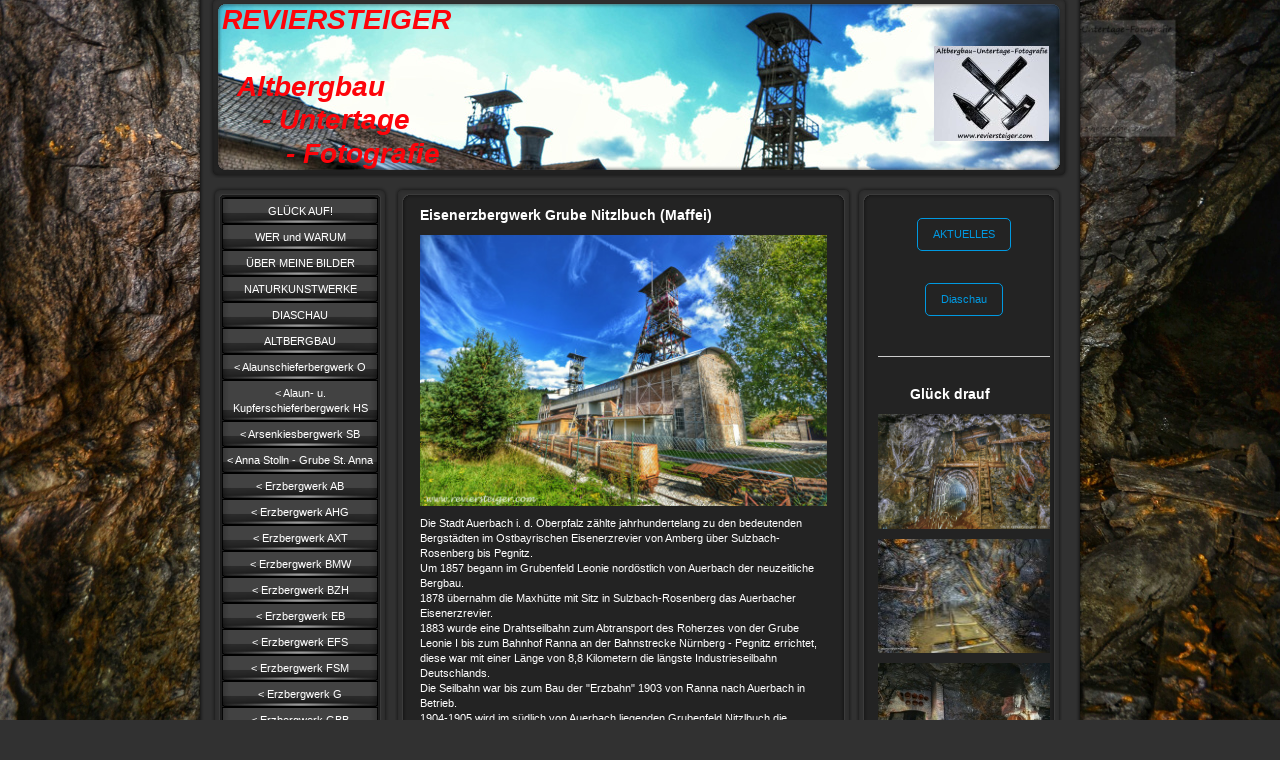

--- FILE ---
content_type: text/html; charset=UTF-8
request_url: https://www.reviersteiger.com/erzbergwerk-grube-nitzlbuch-maffei/
body_size: 11880
content:
<!DOCTYPE html>
<html lang="de"  ><head prefix="og: http://ogp.me/ns# fb: http://ogp.me/ns/fb# business: http://ogp.me/ns/business#">
    <meta http-equiv="Content-Type" content="text/html; charset=utf-8"/>
    <meta name="generator" content="IONOS MyWebsite"/>
        
    <link rel="dns-prefetch" href="//cdn.website-start.de/"/>
    <link rel="dns-prefetch" href="//106.mod.mywebsite-editor.com"/>
    <link rel="dns-prefetch" href="https://106.sb.mywebsite-editor.com/"/>
    <link rel="shortcut icon" href="https://www.reviersteiger.com/s/misc/favicon.png?1516067332"/>
        <title>Geschichte, historische Bilder</title>
    
    

<meta name="format-detection" content="telephone=no"/>
        <meta name="keywords" content="Erzbergwerk Grube Nitzlbuch, Maffeischächte, Geschichte, historische Bilder"/>
            <meta name="description" content="Geschichte, historische Bilder"/>
            <meta name="robots" content="index,follow"/>
        <link href="https://www.reviersteiger.com/s/style/layout.css?1716042331" rel="stylesheet" type="text/css"/>
    <link href="https://www.reviersteiger.com/s/style/main.css?1716042331" rel="stylesheet" type="text/css"/>
    <link href="https://www.reviersteiger.com/s/style/font.css?1716042331" rel="stylesheet" type="text/css"/>
    <link href="//cdn.website-start.de/app/cdn/min/group/web.css?1763478093678" rel="stylesheet" type="text/css"/>
<link href="//cdn.website-start.de/app/cdn/min/moduleserver/css/de_DE/common,counter,shoppingbasket?1763478093678" rel="stylesheet" type="text/css"/>
    <link href="https://106.sb.mywebsite-editor.com/app/logstate2-css.php?site=181401958&amp;t=1768825688" rel="stylesheet" type="text/css"/>

<script type="text/javascript">
    /* <![CDATA[ */
var stagingMode = '';
    /* ]]> */
</script>
<script src="https://106.sb.mywebsite-editor.com/app/logstate-js.php?site=181401958&amp;t=1768825688"></script>
    <script type="text/javascript">
    /* <![CDATA[ */
    var systemurl = 'https://106.sb.mywebsite-editor.com/';
    var webPath = '/';
    var proxyName = '';
    var webServerName = 'www.reviersteiger.com';
    var sslServerUrl = 'https://www.reviersteiger.com';
    var nonSslServerUrl = 'http://www.reviersteiger.com';
    var webserverProtocol = 'http://';
    var nghScriptsUrlPrefix = '//106.mod.mywebsite-editor.com';
    var sessionNamespace = 'DIY_SB';
    var jimdoData = {
        cdnUrl:  '//cdn.website-start.de/',
        messages: {
            lightBox: {
    image : 'Bild',
    of: 'von'
}

        },
        isTrial: 0,
        pageId: 604651    };
    var script_basisID = "181401958";

    diy = window.diy || {};
    diy.web = diy.web || {};

        diy.web.jsBaseUrl = "//cdn.website-start.de/s/build/";

    diy.context = diy.context || {};
    diy.context.type = diy.context.type || 'web';
    /* ]]> */
</script>

<script type="text/javascript" src="//cdn.website-start.de/app/cdn/min/group/web.js?1763478093678" crossorigin="anonymous"></script><script type="text/javascript" src="//cdn.website-start.de/s/build/web.bundle.js?1763478093678" crossorigin="anonymous"></script><script src="//cdn.website-start.de/app/cdn/min/moduleserver/js/de_DE/common,counter,shoppingbasket?1763478093678"></script>
<script type="text/javascript" src="https://cdn.website-start.de/proxy/apps/static/resource/dependencies/"></script><script type="text/javascript">
                    if (typeof require !== 'undefined') {
                        require.config({
                            waitSeconds : 10,
                            baseUrl : 'https://cdn.website-start.de/proxy/apps/static/js/'
                        });
                    }
                </script><script type="text/javascript">if (window.jQuery) {window.jQuery_1and1 = window.jQuery;}</script>
<meta name="google-site-verification" content="zF7cIXlgmbLk-1Y7eystv07uWZlYg9XLWJhNJiFo2gw"/>

<script type="text/javascript">
//<![CDATA[
  (function(i,s,o,g,r,a,m){i['GoogleAnalyticsObject']=r;i[r]=i[r]||function(){
  (i[r].q=i[r].q||[]).push(arguments)},i[r].l=1*new Date();a=s.createElement(o),
  m=s.getElementsByTagName(o)[0];a.async=1;a.src=g;m.parentNode.insertBefore(a,m)
  })(window,document,'script','//www.google-analytics.com/analytics.js','ga');

  ga('create', 'UA-44623279-1', 'reviersteiger.com');
  ga('send', 'pageview');

//]]>
</script>
<script type="text/javascript">if (window.jQuery_1and1) {window.jQuery = window.jQuery_1and1;}</script>
<script type="text/javascript" src="//cdn.website-start.de/app/cdn/min/group/pfcsupport.js?1763478093678" crossorigin="anonymous"></script>    <meta property="og:type" content="business.business"/>
    <meta property="og:url" content="https://www.reviersteiger.com/erzbergwerk-grube-nitzlbuch-maffei/"/>
    <meta property="og:title" content="Geschichte, historische Bilder"/>
            <meta property="og:description" content="Geschichte, historische Bilder"/>
                <meta property="og:image" content="https://www.reviersteiger.com/s/misc/logo.jpg?t=1766416842"/>
        <meta property="business:contact_data:country_name" content="Deutschland"/>
    
    
    
    
    
    
    
    
</head>


<body class="body diyBgActive  cc-pagemode-default diy-market-de_DE" data-pageid="604651" id="page-604651">
    
    <div class="diyw">
        <div id="container">
   
   <div id="header">
      <span id="btop"></span> 
      <span id="bright"></span> 
      <span id="bbottom"></span> 
      <span id="bleft"></span>
	 <div id="emotion">
<style type="text/css" media="all">
.diyw div#emotion-header {
        max-width: 846px;
        max-height: 170px;
                background: #EEEEEE;
    }

.diyw div#emotion-header-title-bg {
    left: 0%;
    top: 68%;
    width: 100%;
    height: 0%;

    background-color: #FFFFFF;
    opacity: 0.59;
    filter: alpha(opacity = 59.45);
    }
.diyw img#emotion-header-logo {
    left: 84.87%;
    top: 27.32%;
    background: transparent;
            width: 13.59%;
        height: 55.88%;
            }

.diyw div#emotion-header strong#emotion-header-title {
    left: 8%;
    top: 67%;
    color: #fd040a;
        font: italic bold 28px/120% 'Arial Black', Gadget, sans-serif;
}

.diyw div#emotion-no-bg-container{
    max-height: 170px;
}

.diyw div#emotion-no-bg-container .emotion-no-bg-height {
    margin-top: 20.09%;
}
</style>
<div id="emotion-header" data-action="loadView" data-params="active" data-imagescount="1">
            <img src="https://www.reviersteiger.com/s/img/emotionheader14898214.jpg?1421854527.846px.170px" id="emotion-header-img" alt=""/>
            
        <div id="ehSlideshowPlaceholder">
            <div id="ehSlideShow">
                <div class="slide-container">
                                        <div style="background-color: #EEEEEE">
                            <img src="https://www.reviersteiger.com/s/img/emotionheader14898214.jpg?1421854527.846px.170px" alt=""/>
                        </div>
                                    </div>
            </div>
        </div>


        <script type="text/javascript">
        //<![CDATA[
                diy.module.emotionHeader.slideShow.init({ slides: [{"url":"https:\/\/www.reviersteiger.com\/s\/img\/emotionheader14898214.jpg?1421854527.846px.170px","image_alt":"","bgColor":"#EEEEEE"}] });
        //]]>
        </script>

    
                        <a href="https://www.reviersteiger.com/">
        
                    <img id="emotion-header-logo" src="https://www.reviersteiger.com/s/misc/logo.jpg?t=1766416843" alt=""/>
        
                    </a>
            
                  	<div id="emotion-header-title-bg"></div>
    
            <strong id="emotion-header-title" style="text-align: left">REVIERSTEIGER

  Altbergbau 
     - Untertage
        - Fotografie</strong>
                    <div class="notranslate">
                <svg xmlns="http://www.w3.org/2000/svg" version="1.1" id="emotion-header-title-svg" viewBox="0 0 846 170" preserveAspectRatio="xMinYMin meet"><text style="font-family:'Arial Black', Gadget, sans-serif;font-size:28px;font-style:italic;font-weight:bold;fill:#fd040a;line-height:1.2em;"><tspan x="0" style="text-anchor: start" dy="0.95em">REVIERSTEIGER</tspan><tspan x="0" style="text-anchor: start" dy="1.2em"> </tspan><tspan x="0" style="text-anchor: start" dy="1.2em">  Altbergbau </tspan><tspan x="0" style="text-anchor: start" dy="1.2em">     - Untertage</tspan><tspan x="0" style="text-anchor: start" dy="1.2em">        - Fotografie</tspan></text></svg>
            </div>
            
    
    <script type="text/javascript">
    //<![CDATA[
    (function ($) {
        function enableSvgTitle() {
                        var titleSvg = $('svg#emotion-header-title-svg'),
                titleHtml = $('#emotion-header-title'),
                emoWidthAbs = 846,
                emoHeightAbs = 170,
                offsetParent,
                titlePosition,
                svgBoxWidth,
                svgBoxHeight;

                        if (titleSvg.length && titleHtml.length) {
                offsetParent = titleHtml.offsetParent();
                titlePosition = titleHtml.position();
                svgBoxWidth = titleHtml.width();
                svgBoxHeight = titleHtml.height();

                                titleSvg.get(0).setAttribute('viewBox', '0 0 ' + svgBoxWidth + ' ' + svgBoxHeight);
                titleSvg.css({
                   left: Math.roundTo(100 * titlePosition.left / offsetParent.width(), 3) + '%',
                   top: Math.roundTo(100 * titlePosition.top / offsetParent.height(), 3) + '%',
                   width: Math.roundTo(100 * svgBoxWidth / emoWidthAbs, 3) + '%',
                   height: Math.roundTo(100 * svgBoxHeight / emoHeightAbs, 3) + '%'
                });

                titleHtml.css('visibility','hidden');
                titleSvg.css('visibility','visible');
            }
        }

        
            var posFunc = function($, overrideSize) {
                var elems = [], containerWidth, containerHeight;
                                    elems.push({
                        selector: '#emotion-header-title',
                        overrideSize: true,
                        horPos: 0.98,
                        vertPos: 34.75                    });
                    lastTitleWidth = $('#emotion-header-title').width();
                                                elems.push({
                    selector: '#emotion-header-title-bg',
                    horPos: 1.52,
                    vertPos: 100                });
                                
                containerWidth = parseInt('846');
                containerHeight = parseInt('170');

                for (var i = 0; i < elems.length; ++i) {
                    var el = elems[i],
                        $el = $(el.selector),
                        pos = {
                            left: el.horPos,
                            top: el.vertPos
                        };
                    if (!$el.length) continue;
                    var anchorPos = $el.anchorPosition();
                    anchorPos.$container = $('#emotion-header');

                    if (overrideSize === true || el.overrideSize === true) {
                        anchorPos.setContainerSize(containerWidth, containerHeight);
                    } else {
                        anchorPos.setContainerSize(null, null);
                    }

                    var pxPos = anchorPos.fromAnchorPosition(pos),
                        pcPos = anchorPos.toPercentPosition(pxPos);

                    var elPos = {};
                    if (!isNaN(parseFloat(pcPos.top)) && isFinite(pcPos.top)) {
                        elPos.top = pcPos.top + '%';
                    }
                    if (!isNaN(parseFloat(pcPos.left)) && isFinite(pcPos.left)) {
                        elPos.left = pcPos.left + '%';
                    }
                    $el.css(elPos);
                }

                // switch to svg title
                enableSvgTitle();
            };

                        var $emotionImg = jQuery('#emotion-header-img');
            if ($emotionImg.length > 0) {
                // first position the element based on stored size
                posFunc(jQuery, true);

                // trigger reposition using the real size when the element is loaded
                var ehLoadEvTriggered = false;
                $emotionImg.one('load', function(){
                    posFunc(jQuery);
                    ehLoadEvTriggered = true;
                                        diy.module.emotionHeader.slideShow.start();
                                    }).each(function() {
                                        if(this.complete || typeof this.complete === 'undefined') {
                        jQuery(this).load();
                    }
                });

                                noLoadTriggeredTimeoutId = setTimeout(function() {
                    if (!ehLoadEvTriggered) {
                        posFunc(jQuery);
                    }
                    window.clearTimeout(noLoadTriggeredTimeoutId)
                }, 5000);//after 5 seconds
            } else {
                jQuery(function(){
                    posFunc(jQuery);
                });
            }

                        if (jQuery.isBrowser && jQuery.isBrowser.ie8) {
                var longTitleRepositionCalls = 0;
                longTitleRepositionInterval = setInterval(function() {
                    if (lastTitleWidth > 0 && lastTitleWidth != jQuery('#emotion-header-title').width()) {
                        posFunc(jQuery);
                    }
                    longTitleRepositionCalls++;
                    // try this for 5 seconds
                    if (longTitleRepositionCalls === 5) {
                        window.clearInterval(longTitleRepositionInterval);
                    }
                }, 1000);//each 1 second
            }

            }(jQuery));
    //]]>
    </script>

    </div>
</div>
   </div>
   
   <div id="wrapper">
      <div id="navi">
         <span id="top"></span>
         <div id="button">
            <div class="gutter"><div class="webnavigation"><ul id="mainNav1" class="mainNav1"><li class="navTopItemGroup_1"><a data-page-id="181937" href="https://www.reviersteiger.com/" class="level_1"><span>GLÜCK AUF!</span></a></li><li class="navTopItemGroup_2"><a data-page-id="181938" href="https://www.reviersteiger.com/wer-und-warum/" class="level_1"><span>WER und WARUM</span></a></li><li class="navTopItemGroup_3"><a data-page-id="181956" href="https://www.reviersteiger.com/über-meine-bilder/" class="level_1"><span>ÜBER MEINE BILDER</span></a></li><li class="navTopItemGroup_4"><a data-page-id="1225493" href="https://www.reviersteiger.com/naturkunstwerke/" class="level_1"><span>NATURKUNSTWERKE</span></a></li><li class="navTopItemGroup_5"><a data-page-id="1213713" href="https://www.reviersteiger.com/diaschau/" class="level_1"><span>DIASCHAU</span></a></li><li class="navTopItemGroup_6"><a data-page-id="637218" href="https://www.reviersteiger.com/altbergbau/" class="level_1"><span>ALTBERGBAU</span></a></li><li class="navTopItemGroup_7"><a data-page-id="337829" href="https://www.reviersteiger.com/alaunschieferbergwerk-o/" class="level_1"><span>&lt; Alaunschieferbergwerk O</span></a></li><li class="navTopItemGroup_8"><a data-page-id="1572018" href="https://www.reviersteiger.com/alaun-u-kupferschieferbergwerk-hs/" class="level_1"><span>&lt; Alaun- u. Kupferschieferbergwerk HS</span></a></li><li class="navTopItemGroup_9"><a data-page-id="742849" href="https://www.reviersteiger.com/arsenkiesbergwerk-sb/" class="level_1"><span>&lt; Arsenkiesbergwerk SB</span></a></li><li class="navTopItemGroup_10"><a data-page-id="1281116" href="https://www.reviersteiger.com/anna-stolln-grube-st-anna/" class="level_1"><span>&lt;  Anna Stolln - Grube St. Anna</span></a></li><li class="navTopItemGroup_11"><a data-page-id="1221680" href="https://www.reviersteiger.com/erzbergwerk-ab/" class="level_1"><span>&lt; Erzbergwerk AB</span></a></li><li class="navTopItemGroup_12"><a data-page-id="1040010" href="https://www.reviersteiger.com/erzbergwerk-ahg/" class="level_1"><span>&lt; Erzbergwerk AHG</span></a></li><li class="navTopItemGroup_13"><a data-page-id="1503440" href="https://www.reviersteiger.com/erzbergwerk-axt/" class="level_1"><span>&lt; Erzbergwerk AXT</span></a></li><li class="navTopItemGroup_14"><a data-page-id="1106687" href="https://www.reviersteiger.com/erzbergwerk-bmw/" class="level_1"><span>&lt; Erzbergwerk BMW</span></a></li><li class="navTopItemGroup_15"><a data-page-id="1531266" href="https://www.reviersteiger.com/erzbergwerk-bzh/" class="level_1"><span>&lt; Erzbergwerk BZH</span></a></li><li class="navTopItemGroup_16"><a data-page-id="183059" href="https://www.reviersteiger.com/erzbergwerk-eb/" class="level_1"><span>&lt; Erzbergwerk EB</span></a></li><li class="navTopItemGroup_17"><a data-page-id="1284756" href="https://www.reviersteiger.com/erzbergwerk-efs/" class="level_1"><span>&lt; Erzbergwerk EFS</span></a></li><li class="navTopItemGroup_18"><a data-page-id="1262279" href="https://www.reviersteiger.com/erzbergwerk-fsm/" class="level_1"><span>&lt; Erzbergwerk FSM</span></a></li><li class="navTopItemGroup_19"><a data-page-id="183060" href="https://www.reviersteiger.com/erzbergwerk-g/" class="level_1"><span>&lt; Erzbergwerk G</span></a></li><li class="navTopItemGroup_20"><a data-page-id="1506302" href="https://www.reviersteiger.com/erzbergwerk-gbb/" class="level_1"><span>&lt; Erzbergwerk GBB</span></a></li><li class="navTopItemGroup_21"><a data-page-id="371602" href="https://www.reviersteiger.com/erzbergwerk-gfa/" class="level_1"><span>&lt; Erzbergwerk GFA</span></a></li><li class="navTopItemGroup_22"><a data-page-id="1182275" href="https://www.reviersteiger.com/erzbergwerk-ghz/" class="level_1"><span>&lt; Erzbergwerk GHZ</span></a></li><li class="navTopItemGroup_23"><a data-page-id="1275971" href="https://www.reviersteiger.com/erzbergwerk-hfg/" class="level_1"><span>&lt; Erzbergwerk HFG</span></a></li><li class="navTopItemGroup_24"><a data-page-id="337818" href="https://www.reviersteiger.com/erzbergwerk-kdf/" class="level_1"><span>&lt; Erzbergwerk KDF</span></a></li><li class="navTopItemGroup_25"><a data-page-id="675000" href="https://www.reviersteiger.com/erzbergwerk-rb/" class="level_1"><span>&lt; Erzbergwerk RB</span></a></li><li class="navTopItemGroup_26"><a data-page-id="306642" href="https://www.reviersteiger.com/erzbergwerk-sr/" class="level_1"><span>&lt; Erzbergwerk SR</span></a></li><li class="navTopItemGroup_27"><a data-page-id="183061" href="https://www.reviersteiger.com/erzbergwerk-sw/" class="level_1"><span>&lt; Erzbergwerk SW</span></a></li><li class="navTopItemGroup_28"><a data-page-id="784498" href="https://www.reviersteiger.com/erzbergwerk-so/" class="level_1"><span>&lt; Erzbergwerk SO</span></a></li><li class="navTopItemGroup_29"><a data-page-id="269087" href="https://www.reviersteiger.com/erzbergwerk-v/" class="level_1"><span>&lt; Erzbergwerk V</span></a></li><li class="navTopItemGroup_30"><a data-page-id="862052" href="https://www.reviersteiger.com/eisensteingrube-zl/" class="level_1"><span>&lt; Eisensteingrube ZL</span></a></li><li class="navTopItemGroup_31"><a data-page-id="1585528" href="https://www.reviersteiger.com/eisensteingrube-re/" class="level_1"><span>&lt; Eisensteingrube RE</span></a></li><li class="navTopItemGroup_32"><a data-page-id="1529648" href="https://www.reviersteiger.com/feldspatbergwerk-ggm/" class="level_1"><span>&lt; Feldspatbergwerk GGM</span></a></li><li class="navTopItemGroup_33"><a data-page-id="1560020" href="https://www.reviersteiger.com/gipsbergwerk-ps/" class="level_1"><span>&lt; Gipsbergwerk PS</span></a></li><li class="navTopItemGroup_34"><a data-page-id="1421707" href="https://www.reviersteiger.com/goldbergwerk-grd/" class="level_1"><span>&lt; Goldbergwerk GRD</span></a></li><li class="navTopItemGroup_35"><a data-page-id="1318214" href="https://www.reviersteiger.com/kaolinsandbergwerk-ddb/" class="level_1"><span>&lt; Kaolinsandbergwerk DDB</span></a></li><li class="navTopItemGroup_36"><a data-page-id="185670" href="https://www.reviersteiger.com/kupferschieferbergwerk-f/" class="level_1"><span>&lt; Kupferschieferbergwerk F</span></a></li><li class="navTopItemGroup_37"><a data-page-id="1585439" href="https://www.reviersteiger.com/kupferschieferbergwerk-ohs/" class="level_1"><span>&lt; Kupferschieferbergwerk OHS</span></a></li><li class="navTopItemGroup_38"><a data-page-id="490146" href="https://www.reviersteiger.com/manganerzbergwerk-kf/" class="level_1"><span>&lt; Manganerzbergwerk KF</span></a></li><li class="navTopItemGroup_39"><a data-page-id="1464544" href="https://www.reviersteiger.com/manganerzbergwerk-lbt/" class="level_1"><span>&lt; Manganerzbergwerk LBT</span></a></li><li class="navTopItemGroup_40"><a data-page-id="1528857" href="https://www.reviersteiger.com/pegmatitsandbergwerk-aa/" class="level_1"><span>&lt; Pegmatitsandbergwerk AA</span></a></li><li class="navTopItemGroup_41"><a data-page-id="1277552" href="https://www.reviersteiger.com/rothschönberger-stolln/" class="level_1"><span>&lt; Rothschönberger Stolln</span></a></li><li class="navTopItemGroup_42"><a data-page-id="1284800" href="https://www.reviersteiger.com/schwerspatbergwerk-wd/" class="level_1"><span>&lt; Schwerspatbergwerk WD</span></a></li><li class="navTopItemGroup_43"><a data-page-id="1450057" href="https://www.reviersteiger.com/schwerspatbergwerk-hba/" class="level_1"><span>&lt; Schwerspatbergwerk HBA</span></a></li><li class="navTopItemGroup_44"><a data-page-id="1503402" href="https://www.reviersteiger.com/schieferbergwerk-agf/" class="level_1"><span>&lt; Schieferbergwerk AGF</span></a></li><li class="navTopItemGroup_45"><a data-page-id="1460808" href="https://www.reviersteiger.com/schieferbergwerk-bgr/" class="level_1"><span>&lt; Schieferbergwerk BGR</span></a></li><li class="navTopItemGroup_46"><a data-page-id="1491514" href="https://www.reviersteiger.com/schieferbergwerk-bs/" class="level_1"><span>&lt; Schieferbergwerk BS</span></a></li><li class="navTopItemGroup_47"><a data-page-id="1545791" href="https://www.reviersteiger.com/schieferbergwerk-gel/" class="level_1"><span>&lt; Schieferbergwerk GEL</span></a></li><li class="navTopItemGroup_48"><a data-page-id="1544901" href="https://www.reviersteiger.com/schieferbergwerk-ggl/" class="level_1"><span>&lt; Schieferbergwerk GGL</span></a></li><li class="navTopItemGroup_49"><a data-page-id="242663" href="https://www.reviersteiger.com/schieferbergwerk-k/" class="level_1"><span>&lt; Schieferbergwerk K</span></a></li><li class="navTopItemGroup_50"><a data-page-id="412154" href="https://www.reviersteiger.com/schieferbergwerk-uwb/" class="level_1"><span>&lt; Schieferbergwerk UWB</span></a></li><li class="navTopItemGroup_51"><a data-page-id="541567" href="https://www.reviersteiger.com/schieferbergwerk-kg/" class="level_1"><span>&lt; Schieferbergwerk KG</span></a></li><li class="navTopItemGroup_52"><a data-page-id="997193" href="https://www.reviersteiger.com/schieferbergwerk-wg/" class="level_1"><span>&lt; Schieferbergwerk WG</span></a></li><li class="navTopItemGroup_53"><a data-page-id="1011271" href="https://www.reviersteiger.com/schieferbergwerk-jg/" class="level_1"><span>&lt; Schieferbergwerk JG</span></a></li><li class="navTopItemGroup_54"><a data-page-id="1455051" href="https://www.reviersteiger.com/schieferbergwerk-rb/" class="level_1"><span>&lt; Schieferbergwerk RB</span></a></li><li class="navTopItemGroup_55"><a data-page-id="1433759" href="https://www.reviersteiger.com/schieferbergwerk-rs/" class="level_1"><span>&lt; Schieferbergwerk RS</span></a></li><li class="navTopItemGroup_56"><a data-page-id="1072093" href="https://www.reviersteiger.com/schieferbergwerk-rug/" class="level_1"><span>&lt; Schieferbergwerk RUG</span></a></li><li class="navTopItemGroup_57"><a data-page-id="194646" href="https://www.reviersteiger.com/talkschieferbergwerk-e/" class="level_1"><span>&lt; Talkschieferbergwerk E</span></a></li><li class="navTopItemGroup_58"><a data-page-id="193891" href="https://www.reviersteiger.com/wasserkraftwerk-z/" class="level_1"><span>&lt; Wasserkraftwerk Z</span></a></li><li class="navTopItemGroup_59"><a data-page-id="208354" href="https://www.reviersteiger.com/öffentlicher-altbergbau-und-felsenkeller/" class="level_1"><span>ÖFFENTLICHER ALTBERGBAU UND FELSENKELLER</span></a></li><li class="navTopItemGroup_60"><a data-page-id="207986" href="https://www.reviersteiger.com/lehrbergwerk-grube-roter-bär/" class="level_1"><span>&lt; Lehrbergwerk Grube Roter Bär</span></a></li><li class="navTopItemGroup_61"><a data-page-id="1031400" href="https://www.reviersteiger.com/kupfer-u-silbererzbergwerk-st-briccius/" class="level_1"><span>&lt; Kupfer- u. Silbererzbergwerk St. Briccius</span></a></li><li class="navTopItemGroup_62"><a data-page-id="1029553" href="https://www.reviersteiger.com/zinnerzbergwerk-mauritius-hengstererben-cz/" class="level_1"><span>&lt; Zinnerzbergwerk Mauritius - Hengstererben CZ</span></a></li><li class="navTopItemGroup_63"><a data-page-id="194632" href="https://www.reviersteiger.com/zinnerzbergwerk-werra/" class="level_1"><span>&lt; Zinnerzbergwerk Werra</span></a></li><li class="navTopItemGroup_64"><a data-page-id="1569611" href="https://www.reviersteiger.com/egloffsteiner-felsenkeller/" class="level_1"><span>&lt; Egloffsteiner Felsenkeller</span></a></li><li class="navTopItemGroup_65"><a data-page-id="1584554" href="https://www.reviersteiger.com/stubensandbaue-rudolstadt/" class="level_1"><span>&lt; Stubensandbaue Rudolstadt</span></a></li><li class="navTopItemGroup_66"><a data-page-id="186437" href="https://www.reviersteiger.com/grüner-bräu-keller-fürth/" class="level_1"><span>&lt; Grüner-Bräu-Keller Fürth</span></a></li><li class="navTopItemGroup_67"><a data-page-id="1587323" href="https://www.reviersteiger.com/gerchskeller-oberfranken/" class="level_1"><span>&lt; Gerchskeller, Oberfranken</span></a></li><li class="navTopItemGroup_68"><a data-page-id="268168" href="https://www.reviersteiger.com/nürnberger-felsenkeller/" class="level_1"><span>&lt; Nürnberger Felsenkeller</span></a></li><li class="navTopItemGroup_69"><a data-page-id="1392595" href="https://www.reviersteiger.com/bayreuther-felsenkeller/" class="level_1"><span>&lt; Bayreuther Felsenkeller</span></a></li><li class="navTopItemGroup_70"><a data-page-id="793278" href="https://www.reviersteiger.com/felsenkeller-im-fürther-stadtwald/" class="level_1"><span>&lt; Felsenkeller im Fürther Stadtwald</span></a></li><li class="navTopItemGroup_71"><a data-page-id="774482" href="https://www.reviersteiger.com/kastenbodenkeller-neustadt-aisch/" class="level_1"><span>&lt; Kastenbodenkeller Neustadt/Aisch</span></a></li><li class="navTopItemGroup_72"><a data-page-id="1272203" href="https://www.reviersteiger.com/felsenkeller-kleinsendelbach/" class="level_1"><span>&lt; Felsenkeller Kleinsendelbach</span></a></li><li class="navTopItemGroup_73"><a data-page-id="1428378" href="https://www.reviersteiger.com/felsenkeller-löwengrube-altdorf/" class="level_1"><span>&lt; Felsenkeller Löwengrube/Altdorf</span></a></li><li class="navTopItemGroup_74"><a data-page-id="1330834" href="https://www.reviersteiger.com/himmelreichhöhle/" class="level_1"><span>&lt; Himmelreichhöhle</span></a></li><li class="navTopItemGroup_75"><a data-page-id="515737" href="https://www.reviersteiger.com/historisches/" class="level_1"><span>HISTORISCHES</span></a></li><li class="navTopItemGroup_76"><a data-page-id="515739" href="https://www.reviersteiger.com/flußspatgrube-hermine/" class="level_1"><span>&lt; Flußspatgrube Hermine</span></a></li><li class="navTopItemGroup_77"><a data-page-id="522172" href="https://www.reviersteiger.com/flußspatgrube-cäcilia/" class="level_1"><span>&lt; Flußspatgrube Cäcilia</span></a></li><li class="navTopItemGroup_78"><a data-page-id="1520827" href="https://www.reviersteiger.com/flußspatgrube-erika/" class="level_1"><span>&lt; Flußspatgrube Erika</span></a></li><li class="navTopItemGroup_79"><a data-page-id="515740" href="https://www.reviersteiger.com/flußspatgrube-erna-anna/" class="level_1"><span>&lt; Flußspatgrube Erna/Anna</span></a></li><li class="navTopItemGroup_80"><a data-page-id="765899" href="https://www.reviersteiger.com/flußspatgrube-heinrich-kocher-stollen/" class="level_1"><span>&lt; Flußspatgrube Heinrich-Kocher-Stollen</span></a></li><li class="navTopItemGroup_81"><a data-page-id="1564487" href="https://www.reviersteiger.com/flußspatgrube-johannesschacht-rolandgang/" class="level_1"><span>&lt; Flußspatgrube Johannesschacht / Rolandgang</span></a></li><li class="navTopItemGroup_82"><a data-page-id="1584936" href="https://www.reviersteiger.com/schwerspatgrube-margarethenglück-erichstolln/" class="level_1"><span>&lt; Schwerspatgrube Margarethenglück, Erichstolln</span></a></li><li class="navTopItemGroup_83"><a data-page-id="1570926" href="https://www.reviersteiger.com/eisenerz-fluß-u-schwerspatgrube-trusetal/" class="level_1"><span>&lt; Eisenerz, Fluß- u. Schwerspatgrube Trusetal</span></a></li><li class="navTopItemGroup_84"><a data-page-id="587941" href="https://www.reviersteiger.com/kaolintongrube-monika/" class="level_1"><span>&lt; Kaolintongrube Monika</span></a></li><li class="navTopItemGroup_85"><a data-page-id="538290" href="https://www.reviersteiger.com/erzbergwerk-st-anna/" class="level_1"><span>&lt; Erzbergwerk St. Anna</span></a></li><li class="navTopItemGroup_86"><a data-page-id="604651" href="https://www.reviersteiger.com/erzbergwerk-grube-nitzlbuch-maffei/" class="current level_1"><span>&lt; Erzbergwerk Grube Nitzlbuch (Maffei)</span></a></li><li class="navTopItemGroup_87"><a data-page-id="632541" href="https://www.reviersteiger.com/erzbergwerk-grube-leonie/" class="level_1"><span>&lt; Erzbergwerk Grube Leonie</span></a></li><li class="navTopItemGroup_88"><a data-page-id="1563767" href="https://www.reviersteiger.com/erzbergwerk-kupferberg-médénec-cz/" class="level_1"><span>&lt; Erzbergwerk Kupferberg / Médénec CZ</span></a></li><li class="navTopItemGroup_89"><a data-page-id="1563786" href="https://www.reviersteiger.com/erzbergwerk-kovárská-cz/" class="level_1"><span>&lt; Erzbergwerk Kovárská CZ</span></a></li><li class="navTopItemGroup_90"><a data-page-id="1097811" href="https://www.reviersteiger.com/eisensteinzeche-kleiner-johannes/" class="level_1"><span>&lt; Eisensteinzeche Kleiner Johannes</span></a></li><li class="navTopItemGroup_91"><a data-page-id="1414229" href="https://www.reviersteiger.com/schieferbergwerk-oertelsbruch/" class="level_1"><span>&lt; Schieferbergwerk Oertelsbruch</span></a></li><li class="navTopItemGroup_92"><a data-page-id="699695" href="https://www.reviersteiger.com/schiefergrube-staatsbruch-lehesten/" class="level_1"><span>&lt; Schiefergrube Staatsbruch Lehesten</span></a></li><li class="navTopItemGroup_93"><a data-page-id="736493" href="https://www.reviersteiger.com/schwefelkiesbergwerk-grube-bayerland/" class="level_1"><span>&lt; Schwefelkiesbergwerk Grube Bayerland</span></a></li><li class="navTopItemGroup_94"><a data-page-id="953221" href="https://www.reviersteiger.com/erzbergwerk-carlszeche/" class="level_1"><span>&lt; Erzbergwerk Carlszeche</span></a></li><li class="navTopItemGroup_95"><a data-page-id="1100806" href="https://www.reviersteiger.com/goldbergbau-goldkronach/" class="level_1"><span>&lt; Goldbergbau Goldkronach</span></a></li><li class="navTopItemGroup_96"><a data-page-id="1579748" href="https://www.reviersteiger.com/molybdänbergwerk-höllental/" class="level_1"><span>&lt; Molybdänbergwerk Höllental</span></a></li><li class="navTopItemGroup_97"><a data-page-id="1572852" href="https://www.reviersteiger.com/videos/" class="level_1"><span>VIDEOS</span></a></li><li class="navTopItemGroup_98"><a data-page-id="186605" href="https://www.reviersteiger.com/equipment/" class="level_1"><span>EQUIPMENT</span></a></li><li class="navTopItemGroup_99"><a data-page-id="188534" href="https://www.reviersteiger.com/verhalten-im-altbergbau/" class="level_1"><span>VERHALTEN IM ALTBERGBAU</span></a></li><li class="navTopItemGroup_100"><a data-page-id="186102" href="https://www.reviersteiger.com/letzter-schichtbucheintrag/" class="level_1"><span>LETZTER SCHICHTBUCHEINTRAG</span></a></li><li class="navTopItemGroup_101"><a data-page-id="276444" href="https://www.reviersteiger.com/besucherbergwerke/" class="level_1"><span>BESUCHERBERGWERKE</span></a></li><li class="navTopItemGroup_102"><a data-page-id="848342" href="https://www.reviersteiger.com/literatur/" class="level_1"><span>LITERATUR</span></a></li><li class="navTopItemGroup_103"><a data-page-id="181996" href="https://www.reviersteiger.com/gästebuch/" class="level_1"><span>GÄSTEBUCH</span></a></li><li class="navTopItemGroup_104"><a data-page-id="181997" href="https://www.reviersteiger.com/kontakt/" class="level_1"><span>KONTAKT</span></a></li><li class="navTopItemGroup_105"><a data-page-id="1208345" href="https://www.reviersteiger.com/impressum-disclaimer/" class="level_1"><span>Impressum/Disclaimer</span></a></li></ul></div></div>
         </div>
         <span id="bottom"></span>
      </div>
      <div id="content">
         <span id="ctop"></span>
         <div class="gutter">
            
        <div id="content_area">
        	<div id="content_start"></div>
        	
        
        <div id="matrix_622994" class="sortable-matrix" data-matrixId="622994"><div class="n module-type-header diyfeLiveArea "> <h1><span class="diyfeDecoration">Eisenerzbergwerk Grube Nitzlbuch (Maffei)</span></h1> </div><div class="n module-type-imageSubtitle diyfeLiveArea "> <div class="clearover imageSubtitle" id="imageSubtitle-11235397">
    <div class="align-container align-center" style="max-width: 420px">
        <a class="imagewrapper" href="https://www.reviersteiger.com/s/cc_images/teaserbox_19512611.jpg?t=1409501271" rel="lightbox[11235397]">
            <img id="image_19512611" src="https://www.reviersteiger.com/s/cc_images/cache_19512611.jpg?t=1409501271" alt="" style="max-width: 420px; height:auto"/>
        </a>

        
    </div>

</div>

<script type="text/javascript">
//<![CDATA[
jQuery(function($) {
    var $target = $('#imageSubtitle-11235397');

    if ($.fn.swipebox && Modernizr.touch) {
        $target
            .find('a[rel*="lightbox"]')
            .addClass('swipebox')
            .swipebox();
    } else {
        $target.tinyLightbox({
            item: 'a[rel*="lightbox"]',
            cycle: false,
            hideNavigation: true
        });
    }
});
//]]>
</script>
 </div><div class="n module-type-text diyfeLiveArea "> <p>Die Stadt Auerbach i. d. Oberpfalz zählte jahrhundertelang zu den bedeutenden Bergstädten im Ostbayrischen Eisenerzrevier von Amberg über Sulzbach-Rosenberg bis Pegnitz.</p>
<p>Um 1857 begann im Grubenfeld Leonie nordöstlich von Auerbach der neuzeitliche Bergbau.</p>
<p>1878 übernahm die Maxhütte mit Sitz in Sulzbach-Rosenberg das Auerbacher Eisenerzrevier.</p>
<p>1883 wurde eine Drahtseilbahn zum Abtransport des Roherzes von der Grube Leonie I bis zum Bahnhof Ranna an der Bahnstrecke Nürnberg - Pegnitz errichtet, diese war mit einer Länge von 8,8
Kilometern die längste Industrieseilbahn Deutschlands.</p>
<p>Die Seilbahn war bis zum Bau der "Erzbahn" 1903 von Ranna nach Auerbach in Betrieb.</p>
<p>1904-1905 wird im südlich von Auerbach liegenden Grubenfeld Nitzlbuch die Doppelschachtanlage Maffei errichtet, - benannt nach Dr. Hugo Ritter von Maffei, dem Aufsichtsratvorsitzenden der Maxhütte
von 1882-1921.</p>
<p>Der Schacht I war für die Erzförderung vorgesehen und erreichte eine Teufe von 115 Metern.</p>
<p>Der Schacht II als Material -u. Personenfahrschacht erreichte eine Teufe von 109 Metern.</p>
<p>1908 erreichten beide Schächte ihre Endteufe von 137 Metern.</p>
<p>Von Beginn an war die Grube sehr Wassernötig, in dem stark klüftigen und von Karstschloten durchzogenem Gebirge kam es immer wieder zu Wassereinbrüchen.</p>
<p>Abgebaut wurde im versatzlosen Teilsohlenbruchbau unter Hereingewinnung der Schweben, die Bauhöhen betrugen durchschnittlich sieben Meter.</p>
<p>1925 wird die bis dahin mit Dampfkraft betriebene Förderung eingestellt und die Grube elekrifiziert, auch die Wasserhaltung wird vergrößert.</p>
<p>Dennoch erfolgte 1927 ein gewaltiger Wassereinbruch, der die Grube binnen weniger Stunden absaufen läßt.</p>
<p>Über Personenschäden ist in diesem Zusammenhang nichts bekannt.</p>
<p>Das Sümpfen der Grube beanspruchte 5 Wochen.</p>
<p>Die Erzabfuhr bewerkstelligte von 1903-1975 eine Drahtseilbahn von der Doppelschachtanlage zum Bahnhof Auerbach.</p>
<p>Nachdem 1970 mit dem Abteufen und Bau der Schachtanlage Leonie IV (siehe dort) und deren Inbetriebnahme 1977 die Voraussetzungen für die Weiterführung des modernen Bergbaues gegeben waren, wurde
die Grube Nitzlbuch mit ihrer Doppelschachtanlage am 29.07.1978 stillgelegt.</p>
<p>In der Betriebszeit wurden 16 Millionen Tonnen Eisenerz  - vorwiegend Braunerz und Weißerz - gefördert.</p>
<p>Die Grube Nitzlbuch - so der offizielle Name - war somit die bedeutensde Eisenerzgrube Bayerns.</p>
<p>Die beiden Fördergerüste stehen heute als älteste Stahlfördergerüste Bayerns unter Denkmalschutz, die Schächte sind verfüllt. In den verbliebenen Tagesanlagen unterhält der Verein Maffeischächte
ein kleines Bergbaumuseum und bietet darüber hinaus verschiedene Veranstaltungen.</p>
<p> </p>
<p>Ein kurzer AusFLUG:</p>
<p><a href="https://www.youtube.com/watch?v=iUviBH-FvI8" style="text-decoration-line: none;" target="_blank">Eisenerzgrube Nitzlbuch - Maffeischächte</a></p>
<p> </p> </div><div class="n module-type-imageSubtitle diyfeLiveArea "> <div class="clearover imageSubtitle" id="imageSubtitle-3679714">
    <div class="align-container align-left" style="max-width: 390px">
        <a class="imagewrapper" href="https://www.reviersteiger.com/s/cc_images/cache_5120300.jpg?t=1384894544" rel="lightbox[3679714]" title="Tagesanlagen Grube Nitzlbuch mit den beiden Fördergerüsten im Winter 1982/83">
            <img id="image_5120300" src="https://www.reviersteiger.com/s/cc_images/cache_5120300.jpg?t=1384894544" alt="" style="max-width: 390px; height:auto"/>
        </a>

                <span class="caption">Tagesanlagen Grube Nitzlbuch mit den beiden Fördergerüsten im Winter 1982/83</span>
        
    </div>

</div>

<script type="text/javascript">
//<![CDATA[
jQuery(function($) {
    var $target = $('#imageSubtitle-3679714');

    if ($.fn.swipebox && Modernizr.touch) {
        $target
            .find('a[rel*="lightbox"]')
            .addClass('swipebox')
            .swipebox();
    } else {
        $target.tinyLightbox({
            item: 'a[rel*="lightbox"]',
            cycle: false,
            hideNavigation: true
        });
    }
});
//]]>
</script>
 </div><div class="n module-type-imageSubtitle diyfeLiveArea "> <div class="clearover imageSubtitle" id="imageSubtitle-3726688">
    <div class="align-container align-center" style="max-width: 270px">
        <a class="imagewrapper" href="https://www.reviersteiger.com/s/cc_images/cache_5382992.jpg?t=1385212207" rel="lightbox[3726688]" title="Die Fördergerüste von Schacht II (links) und Schacht I im Jahre 1983">
            <img id="image_5382992" src="https://www.reviersteiger.com/s/cc_images/cache_5382992.jpg?t=1385212207" alt="" style="max-width: 270px; height:auto"/>
        </a>

                <span class="caption">Die Fördergerüste von Schacht II (links) und Schacht I im Jahre 1983</span>
        
    </div>

</div>

<script type="text/javascript">
//<![CDATA[
jQuery(function($) {
    var $target = $('#imageSubtitle-3726688');

    if ($.fn.swipebox && Modernizr.touch) {
        $target
            .find('a[rel*="lightbox"]')
            .addClass('swipebox')
            .swipebox();
    } else {
        $target.tinyLightbox({
            item: 'a[rel*="lightbox"]',
            cycle: false,
            hideNavigation: true
        });
    }
});
//]]>
</script>
 </div><div class="n module-type-imageSubtitle diyfeLiveArea "> <div class="clearover imageSubtitle" id="imageSubtitle-11235506">
    <div class="align-container align-center" style="max-width: 420px">
        <a class="imagewrapper" href="https://www.reviersteiger.com/s/cc_images/teaserbox_19512746.jpg?t=1409501418" rel="lightbox[11235506]" title="Die Schachtanlage 2014">
            <img id="image_19512746" src="https://www.reviersteiger.com/s/cc_images/cache_19512746.jpg?t=1409501418" alt="" style="max-width: 420px; height:auto"/>
        </a>

                <span class="caption">Die Schachtanlage 2014</span>
        
    </div>

</div>

<script type="text/javascript">
//<![CDATA[
jQuery(function($) {
    var $target = $('#imageSubtitle-11235506');

    if ($.fn.swipebox && Modernizr.touch) {
        $target
            .find('a[rel*="lightbox"]')
            .addClass('swipebox')
            .swipebox();
    } else {
        $target.tinyLightbox({
            item: 'a[rel*="lightbox"]',
            cycle: false,
            hideNavigation: true
        });
    }
});
//]]>
</script>
 </div><div class="n module-type-imageSubtitle diyfeLiveArea "> <div class="clearover imageSubtitle" id="imageSubtitle-3727121">
    <div class="align-container align-center" style="max-width: 270px">
        <a class="imagewrapper" href="https://www.reviersteiger.com/s/cc_images/cache_5382999.jpg?t=1385212220" rel="lightbox[3727121]" title="Blick vom Fördergerüst Schacht I auf Schacht II und die Ortschaft Bernreuth im Hintergrund, Aufnahme 1983">
            <img id="image_5382999" src="https://www.reviersteiger.com/s/cc_images/cache_5382999.jpg?t=1385212220" alt="" style="max-width: 270px; height:auto"/>
        </a>

                <span class="caption">Blick vom Fördergerüst Schacht I auf Schacht II und die Ortschaft Bernreuth im Hintergrund, Aufnahme 1983</span>
        
    </div>

</div>

<script type="text/javascript">
//<![CDATA[
jQuery(function($) {
    var $target = $('#imageSubtitle-3727121');

    if ($.fn.swipebox && Modernizr.touch) {
        $target
            .find('a[rel*="lightbox"]')
            .addClass('swipebox')
            .swipebox();
    } else {
        $target.tinyLightbox({
            item: 'a[rel*="lightbox"]',
            cycle: false,
            hideNavigation: true
        });
    }
});
//]]>
</script>
 </div><div class="n module-type-imageSubtitle diyfeLiveArea "> <div class="clearover imageSubtitle" id="imageSubtitle-11236111">
    <div class="align-container align-center" style="max-width: 420px">
        <a class="imagewrapper" href="https://www.reviersteiger.com/s/cc_images/teaserbox_19513178.jpg?t=1409502233" rel="lightbox[11236111]" title="Schachthalle und Maschinenhaus Schacht I, 2014">
            <img id="image_19513178" src="https://www.reviersteiger.com/s/cc_images/cache_19513178.jpg?t=1409502233" alt="" style="max-width: 420px; height:auto"/>
        </a>

                <span class="caption">Schachthalle und Maschinenhaus Schacht I, 2014</span>
        
    </div>

</div>

<script type="text/javascript">
//<![CDATA[
jQuery(function($) {
    var $target = $('#imageSubtitle-11236111');

    if ($.fn.swipebox && Modernizr.touch) {
        $target
            .find('a[rel*="lightbox"]')
            .addClass('swipebox')
            .swipebox();
    } else {
        $target.tinyLightbox({
            item: 'a[rel*="lightbox"]',
            cycle: false,
            hideNavigation: true
        });
    }
});
//]]>
</script>
 </div><div class="n module-type-imageSubtitle diyfeLiveArea "> <div class="clearover imageSubtitle" id="imageSubtitle-3727454">
    <div class="align-container align-center" style="max-width: 270px">
        <a class="imagewrapper" href="https://www.reviersteiger.com/s/cc_images/cache_5383040.jpg?t=1385212234" rel="lightbox[3727454]" title="Fördergerüst und Schachthalle Schacht II, 1983">
            <img id="image_5383040" src="https://www.reviersteiger.com/s/cc_images/cache_5383040.jpg?t=1385212234" alt="" style="max-width: 270px; height:auto"/>
        </a>

                <span class="caption">Fördergerüst und Schachthalle Schacht II, 1983</span>
        
    </div>

</div>

<script type="text/javascript">
//<![CDATA[
jQuery(function($) {
    var $target = $('#imageSubtitle-3727454');

    if ($.fn.swipebox && Modernizr.touch) {
        $target
            .find('a[rel*="lightbox"]')
            .addClass('swipebox')
            .swipebox();
    } else {
        $target.tinyLightbox({
            item: 'a[rel*="lightbox"]',
            cycle: false,
            hideNavigation: true
        });
    }
});
//]]>
</script>
 </div><div class="n module-type-imageSubtitle diyfeLiveArea "> <div class="clearover imageSubtitle" id="imageSubtitle-11235911">
    <div class="align-container align-center" style="max-width: 420px">
        <a class="imagewrapper" href="https://www.reviersteiger.com/s/cc_images/teaserbox_19512963.jpg?t=1409501920" rel="lightbox[11235911]" title="Fördergerüst und Schachthalle Schacht II im Jahr 2014">
            <img id="image_19512963" src="https://www.reviersteiger.com/s/cc_images/cache_19512963.jpg?t=1409501920" alt="" style="max-width: 420px; height:auto"/>
        </a>

                <span class="caption">Fördergerüst und Schachthalle Schacht II im Jahr 2014</span>
        
    </div>

</div>

<script type="text/javascript">
//<![CDATA[
jQuery(function($) {
    var $target = $('#imageSubtitle-11235911');

    if ($.fn.swipebox && Modernizr.touch) {
        $target
            .find('a[rel*="lightbox"]')
            .addClass('swipebox')
            .swipebox();
    } else {
        $target.tinyLightbox({
            item: 'a[rel*="lightbox"]',
            cycle: false,
            hideNavigation: true
        });
    }
});
//]]>
</script>
 </div><div class="n module-type-imageSubtitle diyfeLiveArea "> <div class="clearover imageSubtitle" id="imageSubtitle-3851456">
    <div class="align-container align-center" style="max-width: 390px">
        <a class="imagewrapper" href="https://www.reviersteiger.com/s/cc_images/cache_5382742.jpg?t=1385211956" rel="lightbox[3851456]" title="Blick vom Fördergerüst Schacht I auf die heute großteils abgebrochenen Tagesanlagen. Im Hintergrund an der mit einem Kreuz gekennzeichneten Stelle befand sich der Wetterschacht Bernreuth.">
            <img id="image_5382742" src="https://www.reviersteiger.com/s/cc_images/cache_5382742.jpg?t=1385211956" alt="" style="max-width: 390px; height:auto"/>
        </a>

                <span class="caption">Blick vom Fördergerüst Schacht I auf die heute großteils abgebrochenen Tagesanlagen. Im Hintergrund an der mit einem Kreuz gekennzeichneten Stelle befand sich der Wetterschacht Bernreuth.</span>
        
    </div>

</div>

<script type="text/javascript">
//<![CDATA[
jQuery(function($) {
    var $target = $('#imageSubtitle-3851456');

    if ($.fn.swipebox && Modernizr.touch) {
        $target
            .find('a[rel*="lightbox"]')
            .addClass('swipebox')
            .swipebox();
    } else {
        $target.tinyLightbox({
            item: 'a[rel*="lightbox"]',
            cycle: false,
            hideNavigation: true
        });
    }
});
//]]>
</script>
 </div><div class="n module-type-imageSubtitle diyfeLiveArea "> <div class="clearover imageSubtitle" id="imageSubtitle-3727566">
    <div class="align-container align-center" style="max-width: 390px">
        <a class="imagewrapper" href="https://www.reviersteiger.com/s/cc_images/cache_5382772.jpg?t=1385211981" rel="lightbox[3727566]" title="Blick in die Schachthalle und Rasenhängebank von Schacht II, 1983">
            <img id="image_5382772" src="https://www.reviersteiger.com/s/cc_images/cache_5382772.jpg?t=1385211981" alt="" style="max-width: 390px; height:auto"/>
        </a>

                <span class="caption">Blick in die Schachthalle und Rasenhängebank von Schacht II, 1983</span>
        
    </div>

</div>

<script type="text/javascript">
//<![CDATA[
jQuery(function($) {
    var $target = $('#imageSubtitle-3727566');

    if ($.fn.swipebox && Modernizr.touch) {
        $target
            .find('a[rel*="lightbox"]')
            .addClass('swipebox')
            .swipebox();
    } else {
        $target.tinyLightbox({
            item: 'a[rel*="lightbox"]',
            cycle: false,
            hideNavigation: true
        });
    }
});
//]]>
</script>
 </div></div>
        
        
        </div>
         </div>
         <span id="cbottom"></span>
      </div>
      <div id="sidebar">
         <span id="sidetop"></span>
         <div class="gutter">
            <div id="matrix_183911" class="sortable-matrix" data-matrixId="183911"><div class="n module-type-button diyfeLiveArea "> <div class="module-button-container" style="text-align:center;width:100%">
    <a href="https://www.reviersteiger.com/glück-auf/aktuelles/" class="diyfeLinkAsButton">AKTUELLES</a></div>
 </div><div class="n module-type-button diyfeLiveArea "> <div class="module-button-container" style="text-align:center;width:100%">
    <a href="https://www.reviersteiger.com/diaschau/" class="diyfeLinkAsButton">Diaschau</a></div>
 </div><div class="n module-type-hr diyfeLiveArea "> <div style="padding: 13px 0px">
    <div class="hr"></div>
</div>
 </div><div class="n module-type-header diyfeLiveArea "> <h1><span class="diyfeDecoration">        Glück drauf</span></h1> </div><div class="n module-type-imageSubtitle diyfeLiveArea "> <div class="clearover imageSubtitle" id="imageSubtitle-10194630">
    <div class="align-container align-center" style="max-width: 1620px">
        <a class="imagewrapper" href="https://www.reviersteiger.com/erzbergwerk-sw/">
            <img id="image_34700142" src="https://www.reviersteiger.com/s/cc_images/cache_34700142.jpg?t=1447355708" alt="" style="max-width: 1620px; height:auto"/>
        </a>

        
    </div>

</div>

<script type="text/javascript">
//<![CDATA[
jQuery(function($) {
    var $target = $('#imageSubtitle-10194630');

    if ($.fn.swipebox && Modernizr.touch) {
        $target
            .find('a[rel*="lightbox"]')
            .addClass('swipebox')
            .swipebox();
    } else {
        $target.tinyLightbox({
            item: 'a[rel*="lightbox"]',
            cycle: false,
            hideNavigation: true
        });
    }
});
//]]>
</script>
 </div><div class="n module-type-imageSubtitle diyfeLiveArea "> <div class="clearover imageSubtitle imageFitWidth" id="imageSubtitle-25744492">
    <div class="align-container align-left" style="max-width: 171px">
        <a class="imagewrapper" href="https://www.reviersteiger.com/schieferbergwerk-k/">
            <img id="image_46316649" src="https://www.reviersteiger.com/s/cc_images/cache_46316649.JPG?t=1535970075" alt="" style="max-width: 171px; height:auto"/>
        </a>

        
    </div>

</div>

<script type="text/javascript">
//<![CDATA[
jQuery(function($) {
    var $target = $('#imageSubtitle-25744492');

    if ($.fn.swipebox && Modernizr.touch) {
        $target
            .find('a[rel*="lightbox"]')
            .addClass('swipebox')
            .swipebox();
    } else {
        $target.tinyLightbox({
            item: 'a[rel*="lightbox"]',
            cycle: false,
            hideNavigation: true
        });
    }
});
//]]>
</script>
 </div><div class="n module-type-imageSubtitle diyfeLiveArea "> <div class="clearover imageSubtitle imageFitWidth" id="imageSubtitle-31164092">
    <div class="align-container align-left" style="max-width: 172px">
        <a class="imagewrapper" href="https://www.reviersteiger.com/schieferbergwerk-oertelsbruch/">
            <img id="image_58572454" src="https://www.reviersteiger.com/s/cc_images/cache_58572454.jpeg?t=1584006685" alt="" style="max-width: 172px; height:auto"/>
        </a>

        
    </div>

</div>

<script type="text/javascript">
//<![CDATA[
jQuery(function($) {
    var $target = $('#imageSubtitle-31164092');

    if ($.fn.swipebox && Modernizr.touch) {
        $target
            .find('a[rel*="lightbox"]')
            .addClass('swipebox')
            .swipebox();
    } else {
        $target.tinyLightbox({
            item: 'a[rel*="lightbox"]',
            cycle: false,
            hideNavigation: true
        });
    }
});
//]]>
</script>
 </div><div class="n module-type-imageSubtitle diyfeLiveArea "> <div class="clearover imageSubtitle imageFitWidth" id="imageSubtitle-30166920">
    <div class="align-container align-left" style="max-width: 172px">
        <a class="imagewrapper" href="https://www.reviersteiger.com/schieferbergwerk-ggl/">
            <img id="image_56007482" src="https://www.reviersteiger.com/s/cc_images/cache_56007482.jpeg?t=1559045619" alt="" style="max-width: 172px; height:auto"/>
        </a>

        
    </div>

</div>

<script type="text/javascript">
//<![CDATA[
jQuery(function($) {
    var $target = $('#imageSubtitle-30166920');

    if ($.fn.swipebox && Modernizr.touch) {
        $target
            .find('a[rel*="lightbox"]')
            .addClass('swipebox')
            .swipebox();
    } else {
        $target.tinyLightbox({
            item: 'a[rel*="lightbox"]',
            cycle: false,
            hideNavigation: true
        });
    }
});
//]]>
</script>
 </div><div class="n module-type-imageSubtitle diyfeLiveArea "> <div class="clearover imageSubtitle imageFitWidth" id="imageSubtitle-33899637">
    <div class="align-container align-left" style="max-width: 172px">
        <a class="imagewrapper" href="https://www.reviersteiger.com/eisensteingrube-re/">
            <img id="image_64681229" src="https://www.reviersteiger.com/s/cc_images/cache_64681229.jpeg?t=1695209995" alt="" style="max-width: 172px; height:auto"/>
        </a>

        
    </div>

</div>

<script type="text/javascript">
//<![CDATA[
jQuery(function($) {
    var $target = $('#imageSubtitle-33899637');

    if ($.fn.swipebox && Modernizr.touch) {
        $target
            .find('a[rel*="lightbox"]')
            .addClass('swipebox')
            .swipebox();
    } else {
        $target.tinyLightbox({
            item: 'a[rel*="lightbox"]',
            cycle: false,
            hideNavigation: true
        });
    }
});
//]]>
</script>
 </div><div class="n module-type-imageSubtitle diyfeLiveArea "> <div class="clearover imageSubtitle" id="imageSubtitle-18925226">
    <div class="align-container align-center" style="max-width: 1620px">
        <a class="imagewrapper" href="https://www.reviersteiger.com/erzbergwerk-bmw/">
            <img id="image_34700161" src="https://www.reviersteiger.com/s/cc_images/cache_34700161.jpg?t=1447355788" alt="" style="max-width: 1620px; height:auto"/>
        </a>

        
    </div>

</div>

<script type="text/javascript">
//<![CDATA[
jQuery(function($) {
    var $target = $('#imageSubtitle-18925226');

    if ($.fn.swipebox && Modernizr.touch) {
        $target
            .find('a[rel*="lightbox"]')
            .addClass('swipebox')
            .swipebox();
    } else {
        $target.tinyLightbox({
            item: 'a[rel*="lightbox"]',
            cycle: false,
            hideNavigation: true
        });
    }
});
//]]>
</script>
 </div><div class="n module-type-imageSubtitle diyfeLiveArea "> <div class="clearover imageSubtitle imageFitWidth" id="imageSubtitle-28963090">
    <div class="align-container align-left" style="max-width: 172px">
        <a class="imagewrapper" href="https://www.reviersteiger.com/feldspatbergwerk-ggm/">
            <img id="image_53217897" src="https://www.reviersteiger.com/s/cc_images/cache_53217897.jpeg?t=1534847325" alt="" style="max-width: 172px; height:auto"/>
        </a>

        
    </div>

</div>

<script type="text/javascript">
//<![CDATA[
jQuery(function($) {
    var $target = $('#imageSubtitle-28963090');

    if ($.fn.swipebox && Modernizr.touch) {
        $target
            .find('a[rel*="lightbox"]')
            .addClass('swipebox')
            .swipebox();
    } else {
        $target.tinyLightbox({
            item: 'a[rel*="lightbox"]',
            cycle: false,
            hideNavigation: true
        });
    }
});
//]]>
</script>
 </div><div class="n module-type-imageSubtitle diyfeLiveArea "> <div class="clearover imageSubtitle" id="imageSubtitle-17689901">
    <div class="align-container align-center" style="max-width: 1487px">
        <a class="imagewrapper" href="https://www.reviersteiger.com/erzbergwerk-eb-teil-2/">
            <img id="image_35329294" src="https://www.reviersteiger.com/s/cc_images/cache_35329294.jpg?t=1449320012" alt="" style="max-width: 1487px; height:auto"/>
        </a>

        
    </div>

</div>

<script type="text/javascript">
//<![CDATA[
jQuery(function($) {
    var $target = $('#imageSubtitle-17689901');

    if ($.fn.swipebox && Modernizr.touch) {
        $target
            .find('a[rel*="lightbox"]')
            .addClass('swipebox')
            .swipebox();
    } else {
        $target.tinyLightbox({
            item: 'a[rel*="lightbox"]',
            cycle: false,
            hideNavigation: true
        });
    }
});
//]]>
</script>
 </div><div class="n module-type-imageSubtitle diyfeLiveArea "> <div class="clearover imageSubtitle" id="imageSubtitle-16494064">
    <div class="align-container align-center" style="max-width: 450px">
        <a class="imagewrapper" href="https://www.reviersteiger.com/rothschönberger-stolln/">
            <img id="image_34971318" src="https://www.reviersteiger.com/s/cc_images/cache_34971318.JPG?t=1448189329" alt="" style="max-width: 450px; height:auto"/>
        </a>

        
    </div>

</div>

<script type="text/javascript">
//<![CDATA[
jQuery(function($) {
    var $target = $('#imageSubtitle-16494064');

    if ($.fn.swipebox && Modernizr.touch) {
        $target
            .find('a[rel*="lightbox"]')
            .addClass('swipebox')
            .swipebox();
    } else {
        $target.tinyLightbox({
            item: 'a[rel*="lightbox"]',
            cycle: false,
            hideNavigation: true
        });
    }
});
//]]>
</script>
 </div><div class="n module-type-imageSubtitle diyfeLiveArea "> <div class="clearover imageSubtitle imageFitWidth" id="imageSubtitle-19156136">
    <div class="align-container align-center" style="max-width: 1024px">
        <a class="imagewrapper" href="https://www.reviersteiger.com/kupfer-u-silbererzbergwerk-st-briccius/">
            <img id="image_33437129" src="https://www.reviersteiger.com/s/cc_images/cache_33437129.jpg?t=1443361394" alt="" style="max-width: 1024px; height:auto"/>
        </a>

        
    </div>

</div>

<script type="text/javascript">
//<![CDATA[
jQuery(function($) {
    var $target = $('#imageSubtitle-19156136');

    if ($.fn.swipebox && Modernizr.touch) {
        $target
            .find('a[rel*="lightbox"]')
            .addClass('swipebox')
            .swipebox();
    } else {
        $target.tinyLightbox({
            item: 'a[rel*="lightbox"]',
            cycle: false,
            hideNavigation: true
        });
    }
});
//]]>
</script>
 </div><div class="n module-type-imageSubtitle diyfeLiveArea "> <div class="clearover imageSubtitle" id="imageSubtitle-19236590">
    <div class="align-container align-center" style="max-width: 1620px">
        <a class="imagewrapper" href="https://www.reviersteiger.com/erzbergwerk-so-teil-2/">
            <img id="image_33624686" src="https://www.reviersteiger.com/s/cc_images/cache_33624686.jpg?t=1443958760" alt="" style="max-width: 1620px; height:auto"/>
        </a>

        
    </div>

</div>

<script type="text/javascript">
//<![CDATA[
jQuery(function($) {
    var $target = $('#imageSubtitle-19236590');

    if ($.fn.swipebox && Modernizr.touch) {
        $target
            .find('a[rel*="lightbox"]')
            .addClass('swipebox')
            .swipebox();
    } else {
        $target.tinyLightbox({
            item: 'a[rel*="lightbox"]',
            cycle: false,
            hideNavigation: true
        });
    }
});
//]]>
</script>
 </div><div class="n module-type-imageSubtitle diyfeLiveArea "> <div class="clearover imageSubtitle" id="imageSubtitle-10194532">
    <div class="align-container align-left" style="max-width: 300px">
        <a class="imagewrapper" href="https://www.reviersteiger.com/erzbergwerk-g/">
            <img id="image_17574455" src="https://www.reviersteiger.com/s/cc_images/cache_17574455.jpg?t=1441361164" alt="" style="max-width: 300px; height:auto"/>
        </a>

        
    </div>

</div>

<script type="text/javascript">
//<![CDATA[
jQuery(function($) {
    var $target = $('#imageSubtitle-10194532');

    if ($.fn.swipebox && Modernizr.touch) {
        $target
            .find('a[rel*="lightbox"]')
            .addClass('swipebox')
            .swipebox();
    } else {
        $target.tinyLightbox({
            item: 'a[rel*="lightbox"]',
            cycle: false,
            hideNavigation: true
        });
    }
});
//]]>
</script>
 </div><div class="n module-type-imageSubtitle diyfeLiveArea "> <div class="clearover imageSubtitle imageFitWidth" id="imageSubtitle-10194463">
    <div class="align-container align-left" style="max-width: 298px">
        <a class="imagewrapper" href="https://www.reviersteiger.com/schieferbergwerk-rug/">
            <img id="image_34971381" src="https://www.reviersteiger.com/s/cc_images/cache_34971381.JPG?t=1473833782" alt="" style="max-width: 298px; height:auto"/>
        </a>

        
    </div>

</div>

<script type="text/javascript">
//<![CDATA[
jQuery(function($) {
    var $target = $('#imageSubtitle-10194463');

    if ($.fn.swipebox && Modernizr.touch) {
        $target
            .find('a[rel*="lightbox"]')
            .addClass('swipebox')
            .swipebox();
    } else {
        $target.tinyLightbox({
            item: 'a[rel*="lightbox"]',
            cycle: false,
            hideNavigation: true
        });
    }
});
//]]>
</script>
 </div><div class="n module-type-imageSubtitle diyfeLiveArea "> <div class="clearover imageSubtitle imageFitWidth" id="imageSubtitle-18925312">
    <div class="align-container align-center" style="max-width: 172px">
        <a class="imagewrapper" href="https://www.reviersteiger.com/anna-stolln-grube-st-anna/">
            <img id="image_34971445" src="https://www.reviersteiger.com/s/cc_images/cache_34971445.JPG?t=1448189734" alt="" style="max-width: 172px; height:auto"/>
        </a>

        
    </div>

</div>

<script type="text/javascript">
//<![CDATA[
jQuery(function($) {
    var $target = $('#imageSubtitle-18925312');

    if ($.fn.swipebox && Modernizr.touch) {
        $target
            .find('a[rel*="lightbox"]')
            .addClass('swipebox')
            .swipebox();
    } else {
        $target.tinyLightbox({
            item: 'a[rel*="lightbox"]',
            cycle: false,
            hideNavigation: true
        });
    }
});
//]]>
</script>
 </div><div class="n module-type-imageSubtitle diyfeLiveArea "> <div class="clearover imageSubtitle" id="imageSubtitle-19236562">
    <div class="align-container align-center" style="max-width: 1620px">
        <a class="imagewrapper" href="https://www.reviersteiger.com/kaolinsandbergwerk-ddb/">
            <img id="image_34700265" src="https://www.reviersteiger.com/s/cc_images/cache_34700265.jpg?t=1447356002" alt="" style="max-width: 1620px; height:auto"/>
        </a>

        
    </div>

</div>

<script type="text/javascript">
//<![CDATA[
jQuery(function($) {
    var $target = $('#imageSubtitle-19236562');

    if ($.fn.swipebox && Modernizr.touch) {
        $target
            .find('a[rel*="lightbox"]')
            .addClass('swipebox')
            .swipebox();
    } else {
        $target.tinyLightbox({
            item: 'a[rel*="lightbox"]',
            cycle: false,
            hideNavigation: true
        });
    }
});
//]]>
</script>
 </div><div class="n module-type-imageSubtitle diyfeLiveArea "> <div class="clearover imageSubtitle" id="imageSubtitle-10194645">
    <div class="align-container align-left" style="max-width: 298px">
        <a class="imagewrapper" href="https://www.reviersteiger.com/schieferbergwerk-rug/">
            <img id="image_34972103" src="https://www.reviersteiger.com/s/cc_images/cache_34972103.jpg?t=1448191385" alt="" style="max-width: 298px; height:auto"/>
        </a>

        
    </div>

</div>

<script type="text/javascript">
//<![CDATA[
jQuery(function($) {
    var $target = $('#imageSubtitle-10194645');

    if ($.fn.swipebox && Modernizr.touch) {
        $target
            .find('a[rel*="lightbox"]')
            .addClass('swipebox')
            .swipebox();
    } else {
        $target.tinyLightbox({
            item: 'a[rel*="lightbox"]',
            cycle: false,
            hideNavigation: true
        });
    }
});
//]]>
</script>
 </div><div class="n module-type-imageSubtitle diyfeLiveArea "> <div class="clearover imageSubtitle imageFitWidth" id="imageSubtitle-28907391">
    <div class="align-container align-left" style="max-width: 172px">
        <a class="imagewrapper" href="https://www.reviersteiger.com/pegmatitsandbergwerk-aa/">
            <img id="image_53077309" src="https://www.reviersteiger.com/s/cc_images/cache_53077309.jpg?t=1533620961" alt="" style="max-width: 172px; height:auto"/>
        </a>

        
    </div>

</div>

<script type="text/javascript">
//<![CDATA[
jQuery(function($) {
    var $target = $('#imageSubtitle-28907391');

    if ($.fn.swipebox && Modernizr.touch) {
        $target
            .find('a[rel*="lightbox"]')
            .addClass('swipebox')
            .swipebox();
    } else {
        $target.tinyLightbox({
            item: 'a[rel*="lightbox"]',
            cycle: false,
            hideNavigation: true
        });
    }
});
//]]>
</script>
 </div><div class="n module-type-imageSubtitle diyfeLiveArea "> <div class="clearover imageSubtitle imageFitWidth" id="imageSubtitle-19156131">
    <div class="align-container align-center" style="max-width: 1024px">
        <a class="imagewrapper" href="https://www.reviersteiger.com/schieferbergwerk-wg/">
            <img id="image_33437036" src="https://www.reviersteiger.com/s/cc_images/cache_33437036.jpg?t=1443361163" alt="" style="max-width: 1024px; height:auto"/>
        </a>

        
    </div>

</div>

<script type="text/javascript">
//<![CDATA[
jQuery(function($) {
    var $target = $('#imageSubtitle-19156131');

    if ($.fn.swipebox && Modernizr.touch) {
        $target
            .find('a[rel*="lightbox"]')
            .addClass('swipebox')
            .swipebox();
    } else {
        $target.tinyLightbox({
            item: 'a[rel*="lightbox"]',
            cycle: false,
            hideNavigation: true
        });
    }
});
//]]>
</script>
 </div><div class="n module-type-imageSubtitle diyfeLiveArea "> <div class="clearover imageSubtitle" id="imageSubtitle-10194552">
    <div class="align-container align-left" style="max-width: 300px">
        <a class="imagewrapper" href="https://www.reviersteiger.com/erzbergwerk-ahg/">
            <img id="image_17574500" src="https://www.reviersteiger.com/s/cc_images/cache_17574500.jpg?t=1441361350" alt="" style="max-width: 300px; height:auto"/>
        </a>

        
    </div>

</div>

<script type="text/javascript">
//<![CDATA[
jQuery(function($) {
    var $target = $('#imageSubtitle-10194552');

    if ($.fn.swipebox && Modernizr.touch) {
        $target
            .find('a[rel*="lightbox"]')
            .addClass('swipebox')
            .swipebox();
    } else {
        $target.tinyLightbox({
            item: 'a[rel*="lightbox"]',
            cycle: false,
            hideNavigation: true
        });
    }
});
//]]>
</script>
 </div><div class="n module-type-imageSubtitle diyfeLiveArea "> <div class="clearover imageSubtitle imageFitWidth" id="imageSubtitle-10194568">
    <div class="align-container align-left" style="max-width: 300px">
        <a class="imagewrapper" href="https://www.reviersteiger.com/schieferbergwerk-oertelsbruch/">
            <img id="image_17574684" src="https://www.reviersteiger.com/s/cc_images/cache_17574684.jpg?t=1756456894" alt="" style="max-width: 300px; height:auto"/>
        </a>

        
    </div>

</div>

<script type="text/javascript">
//<![CDATA[
jQuery(function($) {
    var $target = $('#imageSubtitle-10194568');

    if ($.fn.swipebox && Modernizr.touch) {
        $target
            .find('a[rel*="lightbox"]')
            .addClass('swipebox')
            .swipebox();
    } else {
        $target.tinyLightbox({
            item: 'a[rel*="lightbox"]',
            cycle: false,
            hideNavigation: true
        });
    }
});
//]]>
</script>
 </div><div class="n module-type-imageSubtitle diyfeLiveArea "> <div class="clearover imageSubtitle imageFitWidth" id="imageSubtitle-34085152">
    <div class="align-container align-left" style="max-width: 172px">
        <a class="imagewrapper" href="https://www.reviersteiger.com/erzbergwerk-kdf/">
            <img id="image_65108656" src="https://www.reviersteiger.com/s/cc_images/cache_65108656.jpg?t=1706535641" alt="" style="max-width: 172px; height:auto"/>
        </a>

        
    </div>

</div>

<script type="text/javascript">
//<![CDATA[
jQuery(function($) {
    var $target = $('#imageSubtitle-34085152');

    if ($.fn.swipebox && Modernizr.touch) {
        $target
            .find('a[rel*="lightbox"]')
            .addClass('swipebox')
            .swipebox();
    } else {
        $target.tinyLightbox({
            item: 'a[rel*="lightbox"]',
            cycle: false,
            hideNavigation: true
        });
    }
});
//]]>
</script>
 </div><div class="n module-type-imageSubtitle diyfeLiveArea "> <div class="clearover imageSubtitle" id="imageSubtitle-12952981">
    <div class="align-container align-left" style="max-width: 300px">
        <a class="imagewrapper" href="https://www.reviersteiger.com/schieferbergwerk-uwb/">
            <img id="image_22223672" src="https://www.reviersteiger.com/s/cc_images/cache_22223672.jpg?t=1441361418" alt="" style="max-width: 300px; height:auto"/>
        </a>

        
    </div>

</div>

<script type="text/javascript">
//<![CDATA[
jQuery(function($) {
    var $target = $('#imageSubtitle-12952981');

    if ($.fn.swipebox && Modernizr.touch) {
        $target
            .find('a[rel*="lightbox"]')
            .addClass('swipebox')
            .swipebox();
    } else {
        $target.tinyLightbox({
            item: 'a[rel*="lightbox"]',
            cycle: false,
            hideNavigation: true
        });
    }
});
//]]>
</script>
 </div><div class="n module-type-hr diyfeLiveArea "> <div style="padding: 0px 0px">
    <div class="hr"></div>
</div>
 </div><div class="n module-type-text diyfeLiveArea "> <p> </p>
<p>First Upload    21.09.2013</p>
<p>Last Update    21.12.2025</p>
<p> </p> </div><div class="n module-type-hr diyfeLiveArea "> <div style="padding: 0px 0px">
    <div class="hr"></div>
</div>
 </div><div class="n module-type-remoteModule-counter diyfeLiveArea ">             <div id="modul_23136375_content"><div id="NGH23136375_" class="counter apsinth-clear">
		<div class="ngh-counter ngh-counter-skin-04a" style="height:21px"><div class="char" style="background-position:-144px 0px;width:16px;height:21px"></div><div class="char" style="background-position:-128px 0px;width:16px;height:21px"></div><div class="char" style="background-position:-128px 0px;width:16px;height:21px"></div><div class="char" style="background-position:-48px 0px;width:16px;height:21px"></div><div class="char" style="background-position:-144px 0px;width:16px;height:21px"></div><div class="char" style="background-position:-96px 0px;width:16px;height:21px"></div><div class="char" style="background-position:-32px 0px;width:16px;height:21px"></div></div>		<div class="apsinth-clear"></div>
</div>
</div><script>/* <![CDATA[ */var __NGHModuleInstanceData23136375 = __NGHModuleInstanceData23136375 || {};__NGHModuleInstanceData23136375.server = 'http://106.mod.mywebsite-editor.com';__NGHModuleInstanceData23136375.data_web = {"content":994073};var m = mm[23136375] = new Counter(23136375,38780,'counter');if (m.initView_main != null) m.initView_main();/* ]]> */</script>
         </div></div>
         </div>
         <span id="sidebottom"></span>
      </div>
      <div class="c"></div>
   </div>
	<div id="footer">
		<div class="gutter">
         <div id="contentfooter">
    <div class="leftrow">
                    <a rel="nofollow" href="javascript:PopupFenster('https://www.reviersteiger.com/erzbergwerk-grube-nitzlbuch-maffei/?print=1');"><img class="inline" height="14" width="18" src="//cdn.website-start.de/s/img/cc/printer.gif" alt=""/>Druckversion</a> <span class="footer-separator">|</span>
                <a href="https://www.reviersteiger.com/sitemap/">Sitemap</a>
                        <br/> © by Reviersteiger
            </div>
    <script type="text/javascript">
        window.diy.ux.Captcha.locales = {
            generateNewCode: 'Neuen Code generieren',
            enterCode: 'Bitte geben Sie den Code ein'
        };
        window.diy.ux.Cap2.locales = {
            generateNewCode: 'Neuen Code generieren',
            enterCode: 'Bitte geben Sie den Code ein'
        };
    </script>
    <div class="rightrow">
                
                <span class="loggedin">
            <a rel="nofollow" id="logout" href="https://106.sb.mywebsite-editor.com/app/cms/logout.php">Logout</a> <span class="footer-separator">|</span>
            <a rel="nofollow" id="edit" href="https://106.sb.mywebsite-editor.com/app/181401958/604651/">Seite bearbeiten</a>
        </span>
    </div>
</div>


      </div>
	</div>
   <div id="footer_bg">
   </div>
</div>
<div style="height:50px;"></div>

    </div>

    
    </body>


<!-- rendered at Mon, 22 Dec 2025 16:20:43 +0100 -->
</html>


--- FILE ---
content_type: text/css
request_url: https://www.reviersteiger.com/s/style/main.css?1716042331
body_size: 73
content:
.body { background-color: #313131;background-image: url(https://www.reviersteiger.com/s/img/background.jpg?1753582875);background-repeat: no-repeat;background-position: center center;background-attachment: fixed;background-size: cover;-ms-behavior: url(/c/htc/backgroundsize.min.htc); } 

--- FILE ---
content_type: text/plain
request_url: https://www.google-analytics.com/j/collect?v=1&_v=j102&a=1463437282&t=pageview&_s=1&dl=https%3A%2F%2Fwww.reviersteiger.com%2Ferzbergwerk-grube-nitzlbuch-maffei%2F&ul=en-us%40posix&dt=Geschichte%2C%20historische%20Bilder&sr=1280x720&vp=1280x720&_u=IEBAAAABAAAAACAAI~&jid=1275261142&gjid=1558626191&cid=1544157088.1768825692&tid=UA-44623279-1&_gid=2057680735.1768825692&_r=1&_slc=1&z=1258385554
body_size: -452
content:
2,cG-LEPFFKR376